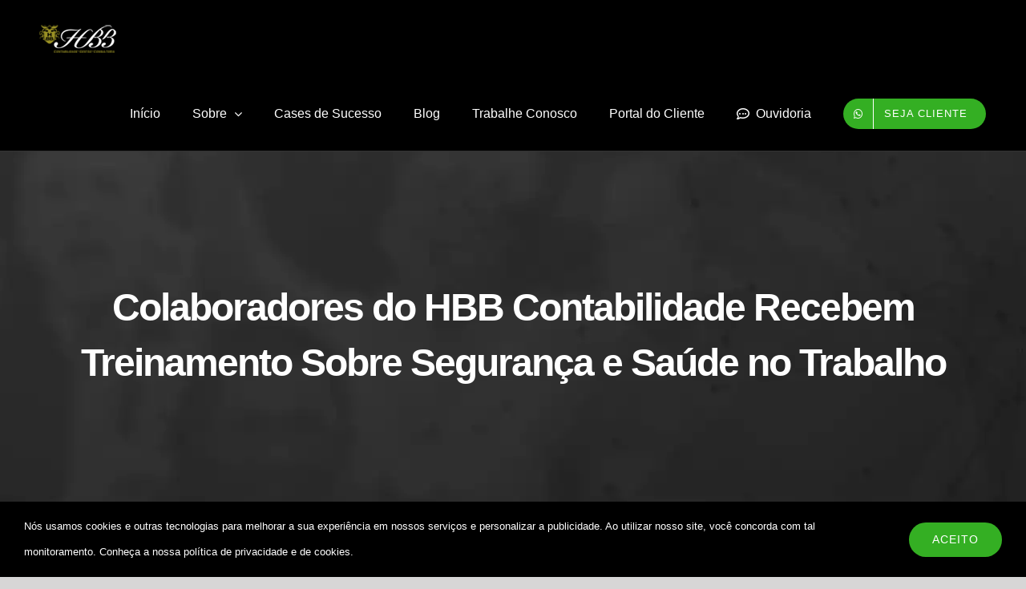

--- FILE ---
content_type: text/html
request_url: https://hbbcontabilidade.com.br/colaboradores-do-hbb-contabilidade-recebem-treinamento-sobre-seguranca-e-saude-no-trabalho/
body_size: 17648
content:
<!DOCTYPE html>
<html class="avada-html-layout-wide avada-html-header-position-top" lang="pt-BR" prefix="og: http://ogp.me/ns# fb: http://ogp.me/ns/fb#">
<head>
	<meta http-equiv="X-UA-Compatible" content="IE=edge" />
	<meta http-equiv="Content-Type" content="text/html; charset=utf-8"/>
	<meta name="viewport" content="width=device-width, initial-scale=1" />
	<meta name='robots' content='index, follow, max-image-preview:large, max-snippet:-1, max-video-preview:-1' />
<!-- Google tag (gtag.js) Consent Mode dataLayer added by Site Kit -->
<script id='google_gtagjs-js-consent-mode-data-layer'>
window.dataLayer = window.dataLayer || [];function gtag(){dataLayer.push(arguments);}
gtag('consent', 'default', {"ad_personalization":"denied","ad_storage":"denied","ad_user_data":"denied","analytics_storage":"denied","functionality_storage":"denied","security_storage":"denied","personalization_storage":"denied","region":["AT","BE","BG","CH","CY","CZ","DE","DK","EE","ES","FI","FR","GB","GR","HR","HU","IE","IS","IT","LI","LT","LU","LV","MT","NL","NO","PL","PT","RO","SE","SI","SK"],"wait_for_update":500});
window._googlesitekitConsentCategoryMap = {"statistics":["analytics_storage"],"marketing":["ad_storage","ad_user_data","ad_personalization"],"functional":["functionality_storage","security_storage"],"preferences":["personalization_storage"]};
window._googlesitekitConsents = {"ad_personalization":"denied","ad_storage":"denied","ad_user_data":"denied","analytics_storage":"denied","functionality_storage":"denied","security_storage":"denied","personalization_storage":"denied","region":["AT","BE","BG","CH","CY","CZ","DE","DK","EE","ES","FI","FR","GB","GR","HR","HU","IE","IS","IT","LI","LT","LU","LV","MT","NL","NO","PL","PT","RO","SE","SI","SK"],"wait_for_update":500}</script>
<!-- End Google tag (gtag.js) Consent Mode dataLayer added by Site Kit -->
			
	<!-- This site is optimized with the Yoast SEO plugin v23.4 - https://yoast.com/wordpress/plugins/seo/ -->
	<title>Colaboradores do HBB Contabilidade Recebem Treinamento Sobre Segurança e Saúde no Trabalho - HBB</title>
	<link rel="canonical" href="https://hbbcontabilidade.com.br/colaboradores-do-hbb-contabilidade-recebem-treinamento-sobre-seguranca-e-saude-no-trabalho/" />
	<meta property="og:locale" content="pt_BR" />
	<meta property="og:type" content="article" />
	<meta property="og:title" content="Colaboradores do HBB Contabilidade Recebem Treinamento Sobre Segurança e Saúde no Trabalho - HBB" />
	<meta property="og:url" content="https://hbbcontabilidade.com.br/colaboradores-do-hbb-contabilidade-recebem-treinamento-sobre-seguranca-e-saude-no-trabalho/" />
	<meta property="og:site_name" content="HBB" />
	<meta property="article:published_time" content="2019-11-14T03:00:07+00:00" />
	<meta property="article:modified_time" content="2019-11-14T17:08:25+00:00" />
	<meta property="og:image" content="https://hbbcontabilidade.com.br/wp-content/uploads/2019/11/2516893.jpg" />
	<meta property="og:image:width" content="960" />
	<meta property="og:image:height" content="720" />
	<meta property="og:image:type" content="image/jpeg" />
	<meta name="author" content="Rafael" />
	<meta name="twitter:card" content="summary_large_image" />
	<meta name="twitter:label1" content="Escrito por" />
	<meta name="twitter:data1" content="Rafael" />
	<meta name="twitter:label2" content="Est. tempo de leitura" />
	<meta name="twitter:data2" content="3 minutos" />
	<script type="application/ld+json" class="yoast-schema-graph">{"@context":"https://schema.org","@graph":[{"@type":"WebPage","@id":"https://hbbcontabilidade.com.br/colaboradores-do-hbb-contabilidade-recebem-treinamento-sobre-seguranca-e-saude-no-trabalho/","url":"https://hbbcontabilidade.com.br/colaboradores-do-hbb-contabilidade-recebem-treinamento-sobre-seguranca-e-saude-no-trabalho/","name":"Colaboradores do HBB Contabilidade Recebem Treinamento Sobre Segurança e Saúde no Trabalho - HBB","isPartOf":{"@id":"https://hbbcontabilidade.com.br/#website"},"primaryImageOfPage":{"@id":"https://hbbcontabilidade.com.br/colaboradores-do-hbb-contabilidade-recebem-treinamento-sobre-seguranca-e-saude-no-trabalho/#primaryimage"},"image":{"@id":"https://hbbcontabilidade.com.br/colaboradores-do-hbb-contabilidade-recebem-treinamento-sobre-seguranca-e-saude-no-trabalho/#primaryimage"},"thumbnailUrl":"https://hbbcontabilidade.com.br/wp-content/uploads/2019/11/2516893.jpg","datePublished":"2019-11-14T03:00:07+00:00","dateModified":"2019-11-14T17:08:25+00:00","author":{"@id":"https://hbbcontabilidade.com.br/#/schema/person/6d9f225272514f4e709e692fc5659918"},"breadcrumb":{"@id":"https://hbbcontabilidade.com.br/colaboradores-do-hbb-contabilidade-recebem-treinamento-sobre-seguranca-e-saude-no-trabalho/#breadcrumb"},"inLanguage":"pt-BR","potentialAction":[{"@type":"ReadAction","target":["https://hbbcontabilidade.com.br/colaboradores-do-hbb-contabilidade-recebem-treinamento-sobre-seguranca-e-saude-no-trabalho/"]}]},{"@type":"ImageObject","inLanguage":"pt-BR","@id":"https://hbbcontabilidade.com.br/colaboradores-do-hbb-contabilidade-recebem-treinamento-sobre-seguranca-e-saude-no-trabalho/#primaryimage","url":"https://hbbcontabilidade.com.br/wp-content/uploads/2019/11/2516893.jpg","contentUrl":"https://hbbcontabilidade.com.br/wp-content/uploads/2019/11/2516893.jpg","width":960,"height":720},{"@type":"BreadcrumbList","@id":"https://hbbcontabilidade.com.br/colaboradores-do-hbb-contabilidade-recebem-treinamento-sobre-seguranca-e-saude-no-trabalho/#breadcrumb","itemListElement":[{"@type":"ListItem","position":1,"name":"Início","item":"https://hbbcontabilidade.com.br/"},{"@type":"ListItem","position":2,"name":"Colaboradores do HBB Contabilidade Recebem Treinamento Sobre Segurança e Saúde no Trabalho"}]},{"@type":"WebSite","@id":"https://hbbcontabilidade.com.br/#website","url":"https://hbbcontabilidade.com.br/","name":"HBB","description":"Contabilidade e Gestão","potentialAction":[{"@type":"SearchAction","target":{"@type":"EntryPoint","urlTemplate":"https://hbbcontabilidade.com.br/?s={search_term_string}"},"query-input":{"@type":"PropertyValueSpecification","valueRequired":true,"valueName":"search_term_string"}}],"inLanguage":"pt-BR"},{"@type":"Person","@id":"https://hbbcontabilidade.com.br/#/schema/person/6d9f225272514f4e709e692fc5659918","name":"Rafael","image":{"@type":"ImageObject","inLanguage":"pt-BR","@id":"https://hbbcontabilidade.com.br/#/schema/person/image/","url":"https://secure.gravatar.com/avatar/5030f0b402d9fc95ee9e1b8729e50b06?s=96&d=mm&r=g","contentUrl":"https://secure.gravatar.com/avatar/5030f0b402d9fc95ee9e1b8729e50b06?s=96&d=mm&r=g","caption":"Rafael"},"url":"https://hbbcontabilidade.com.br/author/rafael/"}]}</script>
	<!-- / Yoast SEO plugin. -->


<link rel='dns-prefetch' href='//www.googletagmanager.com' />
<link rel="alternate" type="application/rss+xml" title="Feed para HBB &raquo;" href="https://hbbcontabilidade.com.br/feed/" />
<link rel="alternate" type="application/rss+xml" title="Feed de comentários para HBB &raquo;" href="https://hbbcontabilidade.com.br/comments/feed/" />
					<link rel="shortcut icon" href="https://hbbcontabilidade.com.br/wp-content/uploads/2021/09/20210920-HBB-FAVICON-64X64PX.png" type="image/x-icon" />
		
					<!-- Apple Touch Icon -->
			<link rel="apple-touch-icon" sizes="180x180" href="https://hbbcontabilidade.com.br/wp-content/uploads/2021/09/20210920-HBB-FAVICON-180-x-180-px.png">
		
					<!-- Android Icon -->
			<link rel="icon" sizes="192x192" href="https://hbbcontabilidade.com.br/wp-content/uploads/2021/09/20210920-HBB-FAVICON-120-x-120-px.png">
		
					<!-- MS Edge Icon -->
			<meta name="msapplication-TileImage" content="https://hbbcontabilidade.com.br/wp-content/uploads/2021/09/20210920-HBB-FAVICON-152-x-152-px.png">
				<link rel="alternate" type="application/rss+xml" title="Feed de comentários para HBB &raquo; Colaboradores do HBB Contabilidade Recebem Treinamento Sobre Segurança e Saúde no Trabalho" href="https://hbbcontabilidade.com.br/colaboradores-do-hbb-contabilidade-recebem-treinamento-sobre-seguranca-e-saude-no-trabalho/feed/" />
					<meta name="description" content="N

o dia 25 de outubro de 2019, a Equipe do HBB Contabilidade passou por um treinamento ministrado pelo Técnico e Segurança do Trabalho Gilmar Von Ryn, da empresa Dynâmica Segurança no Trabalho, onde o Tema abordado foi? SEGURANÇA E SAUDE NO TRABALHO.

Foram abordados diversos aspectos diretamente relacionados com o tema, como o Conceito e"/>
				
		<meta property="og:locale" content="pt_BR"/>
		<meta property="og:type" content="article"/>
		<meta property="og:site_name" content="HBB"/>
		<meta property="og:title" content="Colaboradores do HBB Contabilidade Recebem Treinamento Sobre Segurança e Saúde no Trabalho - HBB"/>
				<meta property="og:description" content="N

o dia 25 de outubro de 2019, a Equipe do HBB Contabilidade passou por um treinamento ministrado pelo Técnico e Segurança do Trabalho Gilmar Von Ryn, da empresa Dynâmica Segurança no Trabalho, onde o Tema abordado foi? SEGURANÇA E SAUDE NO TRABALHO.

Foram abordados diversos aspectos diretamente relacionados com o tema, como o Conceito e"/>
				<meta property="og:url" content="https://hbbcontabilidade.com.br/colaboradores-do-hbb-contabilidade-recebem-treinamento-sobre-seguranca-e-saude-no-trabalho/"/>
										<meta property="article:published_time" content="2019-11-14T03:00:07-03:00"/>
							<meta property="article:modified_time" content="2019-11-14T17:08:25-03:00"/>
								<meta name="author" content="Rafael"/>
								<meta property="og:image" content="https://hbbcontabilidade.com.br/wp-content/uploads/2019/11/2516893.jpg"/>
		<meta property="og:image:width" content="960"/>
		<meta property="og:image:height" content="720"/>
		<meta property="og:image:type" content="image/jpeg"/>
				<script type="text/javascript">
/* <![CDATA[ */
window._wpemojiSettings = {"baseUrl":"https:\/\/s.w.org\/images\/core\/emoji\/15.0.3\/72x72\/","ext":".png","svgUrl":"https:\/\/s.w.org\/images\/core\/emoji\/15.0.3\/svg\/","svgExt":".svg","source":{"concatemoji":"https:\/\/hbbcontabilidade.com.br\/wp-includes\/js\/wp-emoji-release.min.js?ver=6.5.7"}};
/*! This file is auto-generated */
!function(i,n){var o,s,e;function c(e){try{var t={supportTests:e,timestamp:(new Date).valueOf()};sessionStorage.setItem(o,JSON.stringify(t))}catch(e){}}function p(e,t,n){e.clearRect(0,0,e.canvas.width,e.canvas.height),e.fillText(t,0,0);var t=new Uint32Array(e.getImageData(0,0,e.canvas.width,e.canvas.height).data),r=(e.clearRect(0,0,e.canvas.width,e.canvas.height),e.fillText(n,0,0),new Uint32Array(e.getImageData(0,0,e.canvas.width,e.canvas.height).data));return t.every(function(e,t){return e===r[t]})}function u(e,t,n){switch(t){case"flag":return n(e,"\ud83c\udff3\ufe0f\u200d\u26a7\ufe0f","\ud83c\udff3\ufe0f\u200b\u26a7\ufe0f")?!1:!n(e,"\ud83c\uddfa\ud83c\uddf3","\ud83c\uddfa\u200b\ud83c\uddf3")&&!n(e,"\ud83c\udff4\udb40\udc67\udb40\udc62\udb40\udc65\udb40\udc6e\udb40\udc67\udb40\udc7f","\ud83c\udff4\u200b\udb40\udc67\u200b\udb40\udc62\u200b\udb40\udc65\u200b\udb40\udc6e\u200b\udb40\udc67\u200b\udb40\udc7f");case"emoji":return!n(e,"\ud83d\udc26\u200d\u2b1b","\ud83d\udc26\u200b\u2b1b")}return!1}function f(e,t,n){var r="undefined"!=typeof WorkerGlobalScope&&self instanceof WorkerGlobalScope?new OffscreenCanvas(300,150):i.createElement("canvas"),a=r.getContext("2d",{willReadFrequently:!0}),o=(a.textBaseline="top",a.font="600 32px Arial",{});return e.forEach(function(e){o[e]=t(a,e,n)}),o}function t(e){var t=i.createElement("script");t.src=e,t.defer=!0,i.head.appendChild(t)}"undefined"!=typeof Promise&&(o="wpEmojiSettingsSupports",s=["flag","emoji"],n.supports={everything:!0,everythingExceptFlag:!0},e=new Promise(function(e){i.addEventListener("DOMContentLoaded",e,{once:!0})}),new Promise(function(t){var n=function(){try{var e=JSON.parse(sessionStorage.getItem(o));if("object"==typeof e&&"number"==typeof e.timestamp&&(new Date).valueOf()<e.timestamp+604800&&"object"==typeof e.supportTests)return e.supportTests}catch(e){}return null}();if(!n){if("undefined"!=typeof Worker&&"undefined"!=typeof OffscreenCanvas&&"undefined"!=typeof URL&&URL.createObjectURL&&"undefined"!=typeof Blob)try{var e="postMessage("+f.toString()+"("+[JSON.stringify(s),u.toString(),p.toString()].join(",")+"));",r=new Blob([e],{type:"text/javascript"}),a=new Worker(URL.createObjectURL(r),{name:"wpTestEmojiSupports"});return void(a.onmessage=function(e){c(n=e.data),a.terminate(),t(n)})}catch(e){}c(n=f(s,u,p))}t(n)}).then(function(e){for(var t in e)n.supports[t]=e[t],n.supports.everything=n.supports.everything&&n.supports[t],"flag"!==t&&(n.supports.everythingExceptFlag=n.supports.everythingExceptFlag&&n.supports[t]);n.supports.everythingExceptFlag=n.supports.everythingExceptFlag&&!n.supports.flag,n.DOMReady=!1,n.readyCallback=function(){n.DOMReady=!0}}).then(function(){return e}).then(function(){var e;n.supports.everything||(n.readyCallback(),(e=n.source||{}).concatemoji?t(e.concatemoji):e.wpemoji&&e.twemoji&&(t(e.twemoji),t(e.wpemoji)))}))}((window,document),window._wpemojiSettings);
/* ]]> */
</script>
<style id='wp-emoji-styles-inline-css' type='text/css'>

	img.wp-smiley, img.emoji {
		display: inline !important;
		border: none !important;
		box-shadow: none !important;
		height: 1em !important;
		width: 1em !important;
		margin: 0 0.07em !important;
		vertical-align: -0.1em !important;
		background: none !important;
		padding: 0 !important;
	}
</style>
<link rel='stylesheet' id='elementor-frontend-css' href='https://hbbcontabilidade.com.br/wp-content/plugins/elementor/assets/css/frontend.min.css?ver=3.29.2' type='text/css' media='all' />
<link rel='stylesheet' id='elementor-post-3841-css' href='https://hbbcontabilidade.com.br/wp-content/uploads/elementor/css/post-3841.css?ver=1734661881' type='text/css' media='all' />
<link rel='stylesheet' id='elementor-pro-css' href='https://hbbcontabilidade.com.br/wp-content/plugins/pro-elements/assets/css/frontend.min.css?ver=3.23.3' type='text/css' media='all' />
<link data-minify="1" rel='stylesheet' id='font-awesome-5-all-css' href='https://hbbcontabilidade.com.br/wp-content/cache/min/1/wp-content/plugins/elementor/assets/lib/font-awesome/css/all.min.css?ver=1754682520' type='text/css' media='all' />
<link rel='stylesheet' id='font-awesome-4-shim-css' href='https://hbbcontabilidade.com.br/wp-content/plugins/elementor/assets/lib/font-awesome/css/v4-shims.min.css?ver=3.29.2' type='text/css' media='all' />
<link rel='stylesheet' id='wpr-text-animations-css-css' href='https://hbbcontabilidade.com.br/wp-content/plugins/royal-elementor-addons/assets/css/lib/animations/text-animations.min.css?ver=1.3.986' type='text/css' media='all' />
<link rel='stylesheet' id='wpr-addons-css-css' href='https://hbbcontabilidade.com.br/wp-content/plugins/royal-elementor-addons/assets/css/frontend.min.css?ver=1.3.986' type='text/css' media='all' />
<link data-minify="1" rel='stylesheet' id='fusion-dynamic-css-css' href='https://hbbcontabilidade.com.br/wp-content/cache/min/1/wp-content/uploads/fusion-styles/baae41c1f9d780c53da5a6fbfb879199.min.css?ver=1754684163' type='text/css' media='all' />
<link data-minify="1" rel='stylesheet' id='elementor-gf-local-roboto-css' href='https://hbbcontabilidade.com.br/wp-content/cache/min/1/wp-content/uploads/elementor/google-fonts/css/roboto.css?ver=1754682521' type='text/css' media='all' />
<link data-minify="1" rel='stylesheet' id='elementor-gf-local-robotoslab-css' href='https://hbbcontabilidade.com.br/wp-content/cache/min/1/wp-content/uploads/elementor/google-fonts/css/robotoslab.css?ver=1754682521' type='text/css' media='all' />
<link data-minify="1" rel='stylesheet' id='elementor-gf-local-rubik-css' href='https://hbbcontabilidade.com.br/wp-content/cache/min/1/wp-content/uploads/elementor/google-fonts/css/rubik.css?ver=1754682521' type='text/css' media='all' />
<script type="text/javascript" data-cfasync="false" src="https://hbbcontabilidade.com.br/wp-includes/js/jquery/jquery.min.js?ver=3.7.1" id="jquery-core-js"></script>
<script type="text/javascript" data-cfasync="false" src="https://hbbcontabilidade.com.br/wp-includes/js/jquery/jquery-migrate.min.js?ver=3.4.1" id="jquery-migrate-js"></script>
<script type="text/javascript" src="https://hbbcontabilidade.com.br/wp-content/plugins/elementor/assets/lib/font-awesome/js/v4-shims.min.js?ver=3.29.2" id="font-awesome-4-shim-js" defer></script>

<!-- Google tag (gtag.js) snippet added by Site Kit -->

<!-- Snippet do Google Analytics adicionado pelo Site Kit -->
<script type="text/javascript" src="https://www.googletagmanager.com/gtag/js?id=G-TP7YDHLJ7T" id="google_gtagjs-js" async></script>
<script type="text/javascript" id="google_gtagjs-js-after">
/* <![CDATA[ */
window.dataLayer = window.dataLayer || [];function gtag(){dataLayer.push(arguments);}
gtag("set","linker",{"domains":["hbbcontabilidade.com.br"]});
gtag("js", new Date());
gtag("set", "developer_id.dZTNiMT", true);
gtag("config", "G-TP7YDHLJ7T");
/* ]]> */
</script>

<!-- End Google tag (gtag.js) snippet added by Site Kit -->
<link rel="https://api.w.org/" href="https://hbbcontabilidade.com.br/wp-json/" /><link rel="alternate" type="application/json" href="https://hbbcontabilidade.com.br/wp-json/wp/v2/posts/1176" /><link rel="EditURI" type="application/rsd+xml" title="RSD" href="https://hbbcontabilidade.com.br/xmlrpc.php?rsd" />
<meta name="generator" content="WordPress 6.5.7" />
<link rel='shortlink' href='https://hbbcontabilidade.com.br/?p=1176' />
<link rel="alternate" type="application/json+oembed" href="https://hbbcontabilidade.com.br/wp-json/oembed/1.0/embed?url=https%3A%2F%2Fhbbcontabilidade.com.br%2Fcolaboradores-do-hbb-contabilidade-recebem-treinamento-sobre-seguranca-e-saude-no-trabalho%2F" />
<link rel="alternate" type="text/xml+oembed" href="https://hbbcontabilidade.com.br/wp-json/oembed/1.0/embed?url=https%3A%2F%2Fhbbcontabilidade.com.br%2Fcolaboradores-do-hbb-contabilidade-recebem-treinamento-sobre-seguranca-e-saude-no-trabalho%2F&#038;format=xml" />
<meta name="generator" content="Site Kit by Google 1.134.0" /><style type="text/css" id="css-fb-visibility">@media screen and (max-width: 640px){.fusion-no-small-visibility{display:none !important;}body .sm-text-align-center{text-align:center !important;}body .sm-text-align-left{text-align:left !important;}body .sm-text-align-right{text-align:right !important;}body .sm-flex-align-center{justify-content:center !important;}body .sm-flex-align-flex-start{justify-content:flex-start !important;}body .sm-flex-align-flex-end{justify-content:flex-end !important;}body .sm-mx-auto{margin-left:auto !important;margin-right:auto !important;}body .sm-ml-auto{margin-left:auto !important;}body .sm-mr-auto{margin-right:auto !important;}body .fusion-absolute-position-small{position:absolute;top:auto;width:100%;}.awb-sticky.awb-sticky-small{ position: sticky; top: var(--awb-sticky-offset,0); }}@media screen and (min-width: 641px) and (max-width: 1024px){.fusion-no-medium-visibility{display:none !important;}body .md-text-align-center{text-align:center !important;}body .md-text-align-left{text-align:left !important;}body .md-text-align-right{text-align:right !important;}body .md-flex-align-center{justify-content:center !important;}body .md-flex-align-flex-start{justify-content:flex-start !important;}body .md-flex-align-flex-end{justify-content:flex-end !important;}body .md-mx-auto{margin-left:auto !important;margin-right:auto !important;}body .md-ml-auto{margin-left:auto !important;}body .md-mr-auto{margin-right:auto !important;}body .fusion-absolute-position-medium{position:absolute;top:auto;width:100%;}.awb-sticky.awb-sticky-medium{ position: sticky; top: var(--awb-sticky-offset,0); }}@media screen and (min-width: 1025px){.fusion-no-large-visibility{display:none !important;}body .lg-text-align-center{text-align:center !important;}body .lg-text-align-left{text-align:left !important;}body .lg-text-align-right{text-align:right !important;}body .lg-flex-align-center{justify-content:center !important;}body .lg-flex-align-flex-start{justify-content:flex-start !important;}body .lg-flex-align-flex-end{justify-content:flex-end !important;}body .lg-mx-auto{margin-left:auto !important;margin-right:auto !important;}body .lg-ml-auto{margin-left:auto !important;}body .lg-mr-auto{margin-right:auto !important;}body .fusion-absolute-position-large{position:absolute;top:auto;width:100%;}.awb-sticky.awb-sticky-large{ position: sticky; top: var(--awb-sticky-offset,0); }}</style>
<!-- Metatags do Google AdSense adicionado pelo Site Kit -->
<meta name="google-adsense-platform-account" content="ca-host-pub-2644536267352236">
<meta name="google-adsense-platform-domain" content="sitekit.withgoogle.com">
<!-- Fim das metatags do Google AdSense adicionado pelo Site Kit -->
<meta name="generator" content="Elementor 3.29.2; features: e_font_icon_svg, additional_custom_breakpoints, e_local_google_fonts; settings: css_print_method-external, google_font-enabled, font_display-auto">
<style type="text/css">.recentcomments a{display:inline !important;padding:0 !important;margin:0 !important;}</style>			<style>
				.e-con.e-parent:nth-of-type(n+4):not(.e-lazyloaded):not(.e-no-lazyload),
				.e-con.e-parent:nth-of-type(n+4):not(.e-lazyloaded):not(.e-no-lazyload) * {
					background-image: none !important;
				}
				@media screen and (max-height: 1024px) {
					.e-con.e-parent:nth-of-type(n+3):not(.e-lazyloaded):not(.e-no-lazyload),
					.e-con.e-parent:nth-of-type(n+3):not(.e-lazyloaded):not(.e-no-lazyload) * {
						background-image: none !important;
					}
				}
				@media screen and (max-height: 640px) {
					.e-con.e-parent:nth-of-type(n+2):not(.e-lazyloaded):not(.e-no-lazyload),
					.e-con.e-parent:nth-of-type(n+2):not(.e-lazyloaded):not(.e-no-lazyload) * {
						background-image: none !important;
					}
				}
			</style>
			
<!-- Snippet do Gerenciador de Tags do Google adicionado pelo Site Kit -->
<script type="text/javascript">
/* <![CDATA[ */

			( function( w, d, s, l, i ) {
				w[l] = w[l] || [];
				w[l].push( {'gtm.start': new Date().getTime(), event: 'gtm.js'} );
				var f = d.getElementsByTagName( s )[0],
					j = d.createElement( s ), dl = l != 'dataLayer' ? '&l=' + l : '';
				j.async = true;
				j.src = 'https://www.googletagmanager.com/gtm.js?id=' + i + dl;
				f.parentNode.insertBefore( j, f );
			} )( window, document, 'script', 'dataLayer', 'GTM-WTDF29T' );
			
/* ]]> */
</script>

<!-- Finalizar o snippet do Gerenciador de Tags do Google adicionado pelo Site Kit -->
<meta name="generator" content="Powered by Slider Revolution 6.7.14 - responsive, Mobile-Friendly Slider Plugin for WordPress with comfortable drag and drop interface." />
<script>function setREVStartSize(e){
			//window.requestAnimationFrame(function() {
				window.RSIW = window.RSIW===undefined ? window.innerWidth : window.RSIW;
				window.RSIH = window.RSIH===undefined ? window.innerHeight : window.RSIH;
				try {
					var pw = document.getElementById(e.c).parentNode.offsetWidth,
						newh;
					pw = pw===0 || isNaN(pw) || (e.l=="fullwidth" || e.layout=="fullwidth") ? window.RSIW : pw;
					e.tabw = e.tabw===undefined ? 0 : parseInt(e.tabw);
					e.thumbw = e.thumbw===undefined ? 0 : parseInt(e.thumbw);
					e.tabh = e.tabh===undefined ? 0 : parseInt(e.tabh);
					e.thumbh = e.thumbh===undefined ? 0 : parseInt(e.thumbh);
					e.tabhide = e.tabhide===undefined ? 0 : parseInt(e.tabhide);
					e.thumbhide = e.thumbhide===undefined ? 0 : parseInt(e.thumbhide);
					e.mh = e.mh===undefined || e.mh=="" || e.mh==="auto" ? 0 : parseInt(e.mh,0);
					if(e.layout==="fullscreen" || e.l==="fullscreen")
						newh = Math.max(e.mh,window.RSIH);
					else{
						e.gw = Array.isArray(e.gw) ? e.gw : [e.gw];
						for (var i in e.rl) if (e.gw[i]===undefined || e.gw[i]===0) e.gw[i] = e.gw[i-1];
						e.gh = e.el===undefined || e.el==="" || (Array.isArray(e.el) && e.el.length==0)? e.gh : e.el;
						e.gh = Array.isArray(e.gh) ? e.gh : [e.gh];
						for (var i in e.rl) if (e.gh[i]===undefined || e.gh[i]===0) e.gh[i] = e.gh[i-1];
											
						var nl = new Array(e.rl.length),
							ix = 0,
							sl;
						e.tabw = e.tabhide>=pw ? 0 : e.tabw;
						e.thumbw = e.thumbhide>=pw ? 0 : e.thumbw;
						e.tabh = e.tabhide>=pw ? 0 : e.tabh;
						e.thumbh = e.thumbhide>=pw ? 0 : e.thumbh;
						for (var i in e.rl) nl[i] = e.rl[i]<window.RSIW ? 0 : e.rl[i];
						sl = nl[0];
						for (var i in nl) if (sl>nl[i] && nl[i]>0) { sl = nl[i]; ix=i;}
						var m = pw>(e.gw[ix]+e.tabw+e.thumbw) ? 1 : (pw-(e.tabw+e.thumbw)) / (e.gw[ix]);
						newh =  (e.gh[ix] * m) + (e.tabh + e.thumbh);
					}
					var el = document.getElementById(e.c);
					if (el!==null && el) el.style.height = newh+"px";
					el = document.getElementById(e.c+"_wrapper");
					if (el!==null && el) {
						el.style.height = newh+"px";
						el.style.display = "block";
					}
				} catch(e){
					console.log("Failure at Presize of Slider:" + e)
				}
			//});
		  };</script>
<style id="wpr_lightbox_styles">
				.lg-backdrop {
					background-color: rgba(0,0,0,0.6) !important;
				}
				.lg-toolbar,
				.lg-dropdown {
					background-color: rgba(0,0,0,0.8) !important;
				}
				.lg-dropdown:after {
					border-bottom-color: rgba(0,0,0,0.8) !important;
				}
				.lg-sub-html {
					background-color: rgba(0,0,0,0.8) !important;
				}
				.lg-thumb-outer,
				.lg-progress-bar {
					background-color: #444444 !important;
				}
				.lg-progress {
					background-color: #a90707 !important;
				}
				.lg-icon {
					color: #efefef !important;
					font-size: 20px !important;
				}
				.lg-icon.lg-toogle-thumb {
					font-size: 24px !important;
				}
				.lg-icon:hover,
				.lg-dropdown-text:hover {
					color: #ffffff !important;
				}
				.lg-sub-html,
				.lg-dropdown-text {
					color: #efefef !important;
					font-size: 14px !important;
				}
				#lg-counter {
					color: #efefef !important;
					font-size: 14px !important;
				}
				.lg-prev,
				.lg-next {
					font-size: 35px !important;
				}

				/* Defaults */
				.lg-icon {
				background-color: transparent !important;
				}

				#lg-counter {
				opacity: 0.9;
				}

				.lg-thumb-outer {
				padding: 0 10px;
				}

				.lg-thumb-item {
				border-radius: 0 !important;
				border: none !important;
				opacity: 0.5;
				}

				.lg-thumb-item.active {
					opacity: 1;
				}
	         </style>		<script type="text/javascript">
			var doc = document.documentElement;
			doc.setAttribute( 'data-useragent', navigator.userAgent );
		</script>
		
	</head>

<body class="post-template-default single single-post postid-1176 single-format-standard fusion-image-hovers fusion-pagination-sizing fusion-button_type-flat fusion-button_span-no fusion-button_gradient-linear avada-image-rollover-circle-no avada-image-rollover-yes avada-image-rollover-direction-fade fusion-body ltr no-tablet-sticky-header no-mobile-sticky-header no-mobile-slidingbar no-mobile-totop fusion-disable-outline fusion-sub-menu-fade mobile-logo-pos-center layout-wide-mode avada-has-boxed-modal-shadow-none layout-scroll-offset-full avada-has-zero-margin-offset-top fusion-top-header menu-text-align-center mobile-menu-design-flyout fusion-show-pagination-text fusion-header-layout-v3 avada-responsive avada-footer-fx-none avada-menu-highlight-style-background fusion-search-form-classic fusion-main-menu-search-dropdown fusion-avatar-circle avada-sticky-shrinkage avada-dropdown-styles avada-blog-layout-grid avada-blog-archive-layout-grid avada-header-shadow-no avada-menu-icon-position-left avada-has-mainmenu-dropdown-divider avada-has-100-footer avada-has-breadcrumb-mobile-hidden avada-has-titlebar-bar_and_content avada-has-pagination-padding avada-flyout-menu-direction-fade avada-ec-views-v1 elementor-default elementor-kit-3841" data-awb-post-id="1176">
			<!-- Snippet do Google Tag Manager (noscript) adicionado pelo Site Kit -->
		<noscript>
			<iframe src="https://www.googletagmanager.com/ns.html?id=GTM-WTDF29T" height="0" width="0" style="display:none;visibility:hidden"></iframe>
		</noscript>
		<!-- Finalizar o snippet do Gerenciador de Tags do Google (noscript) adicionado pelo Site Kit -->
			<a class="skip-link screen-reader-text" href="#content">Ir para o conteúdo</a>

	<div id="boxed-wrapper">
		
		<div id="wrapper" class="fusion-wrapper">
			<div id="home" style="position:relative;top:-1px;"></div>
							
					
			<header class="fusion-header-wrapper">
				<div class="fusion-header-v3 fusion-logo-alignment fusion-logo-center fusion-sticky-menu- fusion-sticky-logo-1 fusion-mobile-logo-1  fusion-mobile-menu-design-flyout fusion-header-has-flyout-menu">
					<div class="fusion-header-sticky-height"></div>
<div class="fusion-header">
	<div class="fusion-row">
					<div class="fusion-header-has-flyout-menu-content">
					<div class="fusion-logo" data-margin-top="31px" data-margin-bottom="31px" data-margin-left="0px" data-margin-right="0px">
			<a class="fusion-logo-link"  href="https://hbbcontabilidade.com.br/" >

						<!-- standard logo -->
			<img src="https://hbbcontabilidade.com.br/wp-content/uploads/2022/11/logo-hbb-novo4.png" srcset="https://hbbcontabilidade.com.br/wp-content/uploads/2022/11/logo-hbb-novo4.png 1x" width="140" height="35" alt="HBB Logo" data-retina_logo_url="" class="fusion-standard-logo" />

											<!-- mobile logo -->
				<img src="https://hbbcontabilidade.com.br/wp-content/uploads/2022/11/hbb_movel2.png" srcset="https://hbbcontabilidade.com.br/wp-content/uploads/2022/11/hbb_movel2.png 1x, https://hbbcontabilidade.com.br/wp-content/uploads/2022/11/hbb_movel2.png 2x" width="80" height="71" style="max-height:71px;height:auto;" alt="HBB Logo" data-retina_logo_url="https://hbbcontabilidade.com.br/wp-content/uploads/2022/11/hbb_movel2.png" class="fusion-mobile-logo" />
			
											<!-- sticky header logo -->
				<img src="https://hbbcontabilidade.com.br/wp-content/uploads/2022/11/HBB-logo-dourado2.png" srcset="https://hbbcontabilidade.com.br/wp-content/uploads/2022/11/HBB-logo-dourado2.png 1x, https://hbbcontabilidade.com.br/wp-content/uploads/2022/11/HBB-logo-dourado.png 2x" width="120" height="46" style="max-height:46px;height:auto;" alt="HBB Logo" data-retina_logo_url="https://hbbcontabilidade.com.br/wp-content/uploads/2022/11/HBB-logo-dourado.png" class="fusion-sticky-logo" />
					</a>
		</div>		<nav class="fusion-main-menu" aria-label="Menu Principal"><ul id="menu-menu-atual" class="fusion-menu"><li  id="menu-item-75"  class="menu-item menu-item-type-post_type menu-item-object-page menu-item-home menu-item-75"  data-item-id="75"><a  href="https://hbbcontabilidade.com.br/" class="fusion-background-highlight"><span class="menu-text">Início</span></a></li><li  id="menu-item-3361"  class="menu-item menu-item-type-custom menu-item-object-custom menu-item-has-children menu-item-3361 fusion-dropdown-menu"  data-item-id="3361"><a  href="#" class="fusion-background-highlight"><span class="menu-text">Sobre</span> <span class="fusion-caret"><i class="fusion-dropdown-indicator" aria-hidden="true"></i></span></a><ul class="sub-menu"><li  id="menu-item-3354"  class="menu-item menu-item-type-custom menu-item-object-custom menu-item-3354 fusion-dropdown-submenu" ><a  href="https://hbbcontabilidade.com.br/sobre/#hbb" class="fusion-background-highlight"><span>Nossa História</span></a></li><li  id="menu-item-3355"  class="menu-item menu-item-type-custom menu-item-object-custom menu-item-3355 fusion-dropdown-submenu" ><a  href="https://hbbcontabilidade.com.br/sobre/#diretrizes" class="fusion-background-highlight"><span>Nossas Diretrizes</span></a></li><li  id="menu-item-3371"  class="menu-item menu-item-type-custom menu-item-object-custom menu-item-3371 fusion-dropdown-submenu" ><a  href="https://hbbcontabilidade.com.br/sobre/#iso" class="fusion-background-highlight"><span>Certificações</span></a></li><li  id="menu-item-3357"  class="menu-item menu-item-type-custom menu-item-object-custom menu-item-3357 fusion-dropdown-submenu" ><a  href="https://hbbcontabilidade.com.br/sobre/#conselho" class="fusion-background-highlight"><span>Conselho Consultivo</span></a></li><li  id="menu-item-3358"  class="menu-item menu-item-type-custom menu-item-object-custom menu-item-3358 fusion-dropdown-submenu" ><a  href="https://hbbcontabilidade.solides.jobs/" class="fusion-background-highlight"><span>Trabalhe Conosco</span></a></li><li  id="menu-item-3356"  class="menu-item menu-item-type-custom menu-item-object-custom menu-item-3356 fusion-dropdown-submenu" ><a  href="https://hbbcontabilidade.com.br/sobre/#iso" class="fusion-background-highlight"><span>Certificado ISO 9001</span></a></li></ul></li><li  id="menu-item-1132"  class="menu-item menu-item-type-post_type menu-item-object-page menu-item-1132"  data-item-id="1132"><a  href="https://hbbcontabilidade.com.br/cases-de-sucesso/" class="fusion-background-highlight"><span class="menu-text">Cases de Sucesso</span></a></li><li  id="menu-item-77"  class="menu-item menu-item-type-post_type menu-item-object-page menu-item-77"  data-item-id="77"><a  href="https://hbbcontabilidade.com.br/blog/" class="fusion-background-highlight"><span class="menu-text">Blog</span></a></li><li  id="menu-item-4281"  class="menu-item menu-item-type-custom menu-item-object-custom menu-item-4281"  data-item-id="4281"><a  href="https://hbbcontabilidade.solides.jobs/" class="fusion-background-highlight"><span class="menu-text">Trabalhe Conosco</span></a></li><li  id="menu-item-4453"  class="menu-item menu-item-type-custom menu-item-object-custom menu-item-4453"  data-item-id="4453"><a  href="https://onvio.com.br/#/" class="fusion-background-highlight"><span class="menu-text">Portal do Cliente</span></a></li><li  id="menu-item-5314"  class="menu-item menu-item-type-custom menu-item-object-custom menu-item-5314"  data-item-id="5314"><a  href="https://wa.me/5565996799633?text=Ouvidoria%20HBB!%20Fale%20Conosco." class="fusion-flex-link fusion-background-highlight"><span class="fusion-megamenu-icon"><i class="glyphicon fa-comment-dots far" aria-hidden="true"></i></span><span class="menu-text">Ouvidoria</span></a></li><li  id="menu-item-4282"  class="menu-item menu-item-type-custom menu-item-object-custom menu-item-4282 fusion-menu-item-button"  data-item-id="4282"><a  href="https://wa.me/5565996799633?text=Ol%C3%A1!%20Vim%20pelo%20site%20da%20HBB%20e%20gostaria%20de%20falar%20com%20um%20Especialista." class="fusion-background-highlight"><span class="menu-text fusion-button button-default button-medium"><span class="button-icon-divider-left"><i class="glyphicon fa-whatsapp fab" aria-hidden="true"></i></span><span class="fusion-button-text-left">Seja Cliente</span></span></a></li></ul></nav><div class="fusion-flyout-menu-icons fusion-flyout-mobile-menu-icons">
	
	
	
				<a class="fusion-flyout-menu-toggle" aria-hidden="true" aria-label="Toggle Menu" href="#">
			<div class="fusion-toggle-icon-line"></div>
			<div class="fusion-toggle-icon-line"></div>
			<div class="fusion-toggle-icon-line"></div>
		</a>
	</div>


<div class="fusion-flyout-menu-bg"></div>

<nav class="fusion-mobile-nav-holder fusion-flyout-menu fusion-flyout-mobile-menu" aria-label="Main Menu Mobile"></nav>

							</div>
			</div>
</div>
				</div>
				<div class="fusion-clearfix"></div>
			</header>
								
							<div id="sliders-container" class="fusion-slider-visibility">
					</div>
				
					
							
			<section class="avada-page-titlebar-wrapper" aria-label="Barra de Título da Página">
	<div class="fusion-page-title-bar fusion-page-title-bar-breadcrumbs fusion-page-title-bar-center">
		<div class="fusion-page-title-row">
			<div class="fusion-page-title-wrapper">
				<div class="fusion-page-title-captions">

																							<h1 class="entry-title">Colaboradores do HBB Contabilidade Recebem Treinamento Sobre Segurança e Saúde no Trabalho</h1>

											
																
				</div>

				
			</div>
		</div>
	</div>
</section>

						<main id="main" class="clearfix ">
				<div class="fusion-row" style="">

<section id="content" style="width: 100%;">
	
					<article id="post-1176" class="post post-1176 type-post status-publish format-standard has-post-thumbnail hentry category-institucional">
										<span class="entry-title" style="display: none;">Colaboradores do HBB Contabilidade Recebem Treinamento Sobre Segurança e Saúde no Trabalho</span>
			
				
						<div class="post-content">
				<div class="fusion-fullwidth fullwidth-box fusion-builder-row-1 nonhundred-percent-fullwidth non-hundred-percent-height-scrolling" style="--awb-background-position:left top;--awb-border-radius-top-left:0px;--awb-border-radius-top-right:0px;--awb-border-radius-bottom-right:0px;--awb-border-radius-bottom-left:0px;--awb-padding-top:4%;--awb-border-sizes-top:0px;--awb-border-sizes-bottom:0px;--awb-flex-wrap:wrap;" ><div class="fusion-builder-row fusion-row"><div class="fusion-layout-column fusion_builder_column fusion-builder-column-0 fusion_builder_column_1_6 1_6 fusion-one-sixth fusion-column-first fusion-no-small-visibility" style="--awb-bg-size:cover;width:16.666666666667%;width:calc(16.666666666667% - ( ( 0px + 0px ) * 0.16666666666667 ) );margin-right: 0px;"><div class="fusion-column-wrapper fusion-flex-column-wrapper-legacy"><div class="fusion-clearfix"></div></div></div><div class="fusion-layout-column fusion_builder_column fusion-builder-column-1 fusion_builder_column_2_3 2_3 fusion-two-third" style="--awb-bg-size:cover;width:66.666666666667%;width:calc(66.666666666667% - ( ( 0px + 0px ) * 0.66666666666667 ) );margin-right: 0px;"><div class="fusion-column-wrapper fusion-flex-column-wrapper-legacy"><div class="fusion-text fusion-text-1"><span class="fusion-dropcap dropcap dropcap-boxed" style="--awb-border-radius:50%;">N</span>
<p>o dia 25 de outubro de 2019, a Equipe do HBB Contabilidade passou por um treinamento ministrado pelo Técnico e Segurança do Trabalho Gilmar Von Ryn, da empresa Dynâmica Segurança no Trabalho, onde o Tema abordado foi? SEGURANÇA E SAUDE NO TRABALHO.</p>
<p>Foram abordados diversos aspectos diretamente relacionados com o tema, como o Conceito e Norma de Regularidade, Saúde e Bem-estar no trabalho, Ergonomia, Ginastica laboral, Acidentes de trabalho e principais causas.</p>
<p><span style="background-color: rgba(255, 255, 255, 0); color: var(--body_typography-color); font-family: var(--body_typography-font-family); font-size: var(--body_typography-font-size); font-style: var(--body_typography-font-style,normal); font-weight: var(--body_typography-font-weight); letter-spacing: var(--body_typography-letter-spacing);">De acordo com os colaboradores que participaram do treinamento, ?foi muito útil para nosso dia a dia no trabalho, pois fomos orientados sobre nossa postura, a importância da participação da Ginástica Laboral que hoje é oferecida no HBB contabilidade e os cuidados que devemos tomar para ter um bem estar físico, mental e social no ambiente de trabalho.&#8221;</span></p>
</div><div class="fusion-sep-clear"></div><div class="fusion-separator fusion-full-width-sep" style="margin-left: auto;margin-right: auto;margin-top:10px;width:100%;"></div><div class="fusion-sep-clear"></div><div class="fusion-sep-clear"></div><div class="fusion-separator fusion-full-width-sep" style="margin-left: auto;margin-right: auto;margin-top:10px;width:100%;"></div><div class="fusion-sep-clear"></div><div class="fusion-sep-clear"></div><div class="fusion-separator fusion-full-width-sep" style="margin-left: auto;margin-right: auto;margin-top:30px;width:100%;"></div><div class="fusion-sep-clear"></div><div class="fusion-sep-clear"></div><div class="fusion-separator fusion-full-width-sep" style="margin-left: auto;margin-right: auto;margin-top:10px;width:100%;"></div><div class="fusion-sep-clear"></div><div class="fusion-clearfix"></div></div></div><div class="fusion-layout-column fusion_builder_column fusion-builder-column-2 fusion_builder_column_1_6 1_6 fusion-one-sixth fusion-column-last fusion-no-small-visibility" style="--awb-bg-size:cover;width:16.666666666667%;width:calc(16.666666666667% - ( ( 0px + 0px ) * 0.16666666666667 ) );"><div class="fusion-column-wrapper fusion-flex-column-wrapper-legacy"><div class="fusion-clearfix"></div></div></div></div></div>
							</div>

												<span class="vcard rich-snippet-hidden"><span class="fn"><a href="https://hbbcontabilidade.com.br/author/rafael/" title="Posts de Rafael" rel="author">Rafael</a></span></span><span class="updated rich-snippet-hidden">2019-11-14T15:08:25-03:00</span>													<div class="fusion-sharing-box fusion-theme-sharing-box fusion-single-sharing-box">
		<h4>Compartilhar</h4>
		<div class="fusion-social-networks"><div class="fusion-social-networks-wrapper"><a  class="fusion-social-network-icon fusion-tooltip fusion-facebook awb-icon-facebook" style="color:var(--sharing_social_links_icon_color);" title="Facebook" href="https://www.facebook.com/sharer.php?u=https%3A%2F%2Fhbbcontabilidade.com.br%2Fcolaboradores-do-hbb-contabilidade-recebem-treinamento-sobre-seguranca-e-saude-no-trabalho%2F&amp;t=Colaboradores%20do%20HBB%20Contabilidade%20Recebem%20Treinamento%20Sobre%20Seguran%C3%A7a%20e%20Sa%C3%BAde%20no%20Trabalho" target="_blank" rel="noreferrer"><span class="screen-reader-text">Facebook</span></a><a  class="fusion-social-network-icon fusion-tooltip fusion-twitter awb-icon-twitter" style="color:var(--sharing_social_links_icon_color);" title="X" href="https://twitter.com/share?url=https%3A%2F%2Fhbbcontabilidade.com.br%2Fcolaboradores-do-hbb-contabilidade-recebem-treinamento-sobre-seguranca-e-saude-no-trabalho%2F&amp;text=Colaboradores%20do%20HBB%20Contabilidade%20Recebem%20Treinamento%20Sobre%20Seguran%C3%A7a%20e%20Sa%C3%BAde%20no%20Trabalho" target="_blank" rel="noopener noreferrer"><span class="screen-reader-text">X</span></a><a  class="fusion-social-network-icon fusion-tooltip fusion-linkedin awb-icon-linkedin" style="color:var(--sharing_social_links_icon_color);" title="LinkedIn" href="https://www.linkedin.com/shareArticle?mini=true&amp;url=https%3A%2F%2Fhbbcontabilidade.com.br%2Fcolaboradores-do-hbb-contabilidade-recebem-treinamento-sobre-seguranca-e-saude-no-trabalho%2F&amp;title=Colaboradores%20do%20HBB%20Contabilidade%20Recebem%20Treinamento%20Sobre%20Seguran%C3%A7a%20e%20Sa%C3%BAde%20no%20Trabalho&amp;summary=N%0D%0A%0D%0Ao%20dia%2025%20de%20outubro%20de%202019%2C%20a%20Equipe%20do%20HBB%20Contabilidade%20passou%20por%20um%20treinamento%20ministrado%20pelo%20T%C3%A9cnico%20e%20Seguran%C3%A7a%20do%20Trabalho%20Gilmar%20Von%20Ryn%2C%20da%20empresa%20Dyn%C3%A2mica%20Seguran%C3%A7a%20no%20Trabalho%2C%20onde%20o%20Tema%20abordado%20foi%3F%20SEGURAN%C3%87A%20E%20SAUDE%20NO%20TRABALHO.%0D%0A%0D" target="_blank" rel="noopener noreferrer"><span class="screen-reader-text">LinkedIn</span></a><a  class="fusion-social-network-icon fusion-tooltip fusion-whatsapp awb-icon-whatsapp" style="color:var(--sharing_social_links_icon_color);" title="WhatsApp" href="https://api.whatsapp.com/send?text=https%3A%2F%2Fhbbcontabilidade.com.br%2Fcolaboradores-do-hbb-contabilidade-recebem-treinamento-sobre-seguranca-e-saude-no-trabalho%2F" target="_blank" rel="noopener noreferrer"><span class="screen-reader-text">WhatsApp</span></a><a  class="fusion-social-network-icon fusion-tooltip fusion-mail awb-icon-mail fusion-last-social-icon" style="color:var(--sharing_social_links_icon_color);" title="E-mail" href="mailto:?body=https://hbbcontabilidade.com.br/colaboradores-do-hbb-contabilidade-recebem-treinamento-sobre-seguranca-e-saude-no-trabalho/&amp;subject=Colaboradores%20do%20HBB%20Contabilidade%20Recebem%20Treinamento%20Sobre%20Seguran%C3%A7a%20e%20Sa%C3%BAde%20no%20Trabalho" target="_self" rel="noopener noreferrer"><span class="screen-reader-text">E-mail</span></a><div class="fusion-clearfix"></div></div></div>	</div>
													<section class="related-posts single-related-posts">
				<div class="fusion-title fusion-title-size-three sep-none fusion-sep-none" style="margin-top:10px;margin-bottom:20px;">
				<h3 class="title-heading-left" style="margin:0;">
					Postagens Relacionadas				</h3>
			</div>
			
	
	
	
					<div class="awb-carousel awb-swiper awb-swiper-carousel fusion-carousel-title-below-image" data-imagesize="fixed" data-metacontent="yes" data-autoplay="no" data-touchscroll="no" data-columns="3" data-itemmargin="50px" data-itemwidth="180" data-scrollitems="1">
		<div class="swiper-wrapper">
																		<div class="swiper-slide">
					<div class="fusion-carousel-item-wrapper">
						<div  class="fusion-image-wrapper fusion-image-size-fixed" aria-haspopup="true">
					<img src="https://hbbcontabilidade.com.br/wp-content/uploads/2020/01/2020-01-04-CAFÉ-DE-NEGÓCIOS-ICMS_FEED-500x383.png" srcset="https://hbbcontabilidade.com.br/wp-content/uploads/2020/01/2020-01-04-CAFÉ-DE-NEGÓCIOS-ICMS_FEED-500x383.png 1x, https://hbbcontabilidade.com.br/wp-content/uploads/2020/01/2020-01-04-CAFÉ-DE-NEGÓCIOS-ICMS_FEED-500x383@2x.png 2x" width="500" height="383" alt="HBB realiza evento presencial e online para tratar sobre as mudanças do ICMS no estado do MT" />
	<div class="fusion-rollover">
	<div class="fusion-rollover-content">

														<a class="fusion-rollover-link" href="https://hbbcontabilidade.com.br/hbb-realiza-evento-presencial-e-online-para-tratar-sobre-as-mudancas-do-icms-no-estado-do-mt/">HBB realiza evento presencial e online para tratar sobre as mudanças do ICMS no estado do MT</a>
			
								
		
								
								
		
						<a class="fusion-link-wrapper" href="https://hbbcontabilidade.com.br/hbb-realiza-evento-presencial-e-online-para-tratar-sobre-as-mudancas-do-icms-no-estado-do-mt/" aria-label="HBB realiza evento presencial e online para tratar sobre as mudanças do ICMS no estado do MT"></a>
	</div>
</div>
</div>
																				<h4 class="fusion-carousel-title">
								<a class="fusion-related-posts-title-link" href="https://hbbcontabilidade.com.br/hbb-realiza-evento-presencial-e-online-para-tratar-sobre-as-mudancas-do-icms-no-estado-do-mt/" target="_self" title="HBB realiza evento presencial e online para tratar sobre as mudanças do ICMS no estado do MT">HBB realiza evento presencial e online para tratar sobre as mudanças do ICMS no estado do MT</a>
							</h4>

							<div class="fusion-carousel-meta">
								
								<span class="fusion-date">janeiro 17th, 2020</span>

																	<span class="fusion-inline-sep">|</span>
									<span><a href="https://hbbcontabilidade.com.br/hbb-realiza-evento-presencial-e-online-para-tratar-sobre-as-mudancas-do-icms-no-estado-do-mt/#respond">0 Comentários</a></span>
															</div><!-- fusion-carousel-meta -->
											</div><!-- fusion-carousel-item-wrapper -->
				</div>
															<div class="swiper-slide">
					<div class="fusion-carousel-item-wrapper">
						<div  class="fusion-image-wrapper fusion-image-size-fixed" aria-haspopup="true">
					<img src="https://hbbcontabilidade.com.br/wp-content/uploads/2019/12/icms-500x383.jpg" srcset="https://hbbcontabilidade.com.br/wp-content/uploads/2019/12/icms-500x383.jpg 1x, https://hbbcontabilidade.com.br/wp-content/uploads/2019/12/icms-500x383@2x.jpg 2x" width="500" height="383" alt="HBB Recebe Curso de Atualização do ICMS" />
	<div class="fusion-rollover">
	<div class="fusion-rollover-content">

														<a class="fusion-rollover-link" href="https://hbbcontabilidade.com.br/hbb-recebe-curso-de-atualizacao-do-icms/">HBB Recebe Curso de Atualização do ICMS</a>
			
								
		
								
								
		
						<a class="fusion-link-wrapper" href="https://hbbcontabilidade.com.br/hbb-recebe-curso-de-atualizacao-do-icms/" aria-label="HBB Recebe Curso de Atualização do ICMS"></a>
	</div>
</div>
</div>
																				<h4 class="fusion-carousel-title">
								<a class="fusion-related-posts-title-link" href="https://hbbcontabilidade.com.br/hbb-recebe-curso-de-atualizacao-do-icms/" target="_self" title="HBB Recebe Curso de Atualização do ICMS">HBB Recebe Curso de Atualização do ICMS</a>
							</h4>

							<div class="fusion-carousel-meta">
								
								<span class="fusion-date">dezembro 10th, 2019</span>

																	<span class="fusion-inline-sep">|</span>
									<span><a href="https://hbbcontabilidade.com.br/hbb-recebe-curso-de-atualizacao-do-icms/#respond">0 Comentários</a></span>
															</div><!-- fusion-carousel-meta -->
											</div><!-- fusion-carousel-item-wrapper -->
				</div>
															<div class="swiper-slide">
					<div class="fusion-carousel-item-wrapper">
						<div  class="fusion-image-wrapper fusion-image-size-fixed" aria-haspopup="true">
					<img src="https://hbbcontabilidade.com.br/wp-content/uploads/2019/11/00007-500x383.jpeg" srcset="https://hbbcontabilidade.com.br/wp-content/uploads/2019/11/00007-500x383.jpeg 1x, https://hbbcontabilidade.com.br/wp-content/uploads/2019/11/00007-500x383@2x.jpeg 2x" width="500" height="383" alt="HBB Realiza Evento de Confraternização Anual" />
	<div class="fusion-rollover">
	<div class="fusion-rollover-content">

														<a class="fusion-rollover-link" href="https://hbbcontabilidade.com.br/hbb-realiza-evento-de-confraternizacao-anual/">HBB Realiza Evento de Confraternização Anual</a>
			
								
		
								
								
		
						<a class="fusion-link-wrapper" href="https://hbbcontabilidade.com.br/hbb-realiza-evento-de-confraternizacao-anual/" aria-label="HBB Realiza Evento de Confraternização Anual"></a>
	</div>
</div>
</div>
																				<h4 class="fusion-carousel-title">
								<a class="fusion-related-posts-title-link" href="https://hbbcontabilidade.com.br/hbb-realiza-evento-de-confraternizacao-anual/" target="_self" title="HBB Realiza Evento de Confraternização Anual">HBB Realiza Evento de Confraternização Anual</a>
							</h4>

							<div class="fusion-carousel-meta">
								
								<span class="fusion-date">novembro 25th, 2019</span>

																	<span class="fusion-inline-sep">|</span>
									<span><a href="https://hbbcontabilidade.com.br/hbb-realiza-evento-de-confraternizacao-anual/#respond">0 Comentários</a></span>
															</div><!-- fusion-carousel-meta -->
											</div><!-- fusion-carousel-item-wrapper -->
				</div>
					</div><!-- swiper-wrapper -->
					</div><!-- fusion-carousel -->
</section><!-- related-posts -->


																	</article>
	</section>
						
					</div>  <!-- fusion-row -->
				</main>  <!-- #main -->
				
				
								
					
		<div class="fusion-footer">
					
	<footer class="fusion-footer-widget-area fusion-widget-area">
		<div class="fusion-row">
			<div class="fusion-columns fusion-columns-4 fusion-widget-area">
				
																									<div class="fusion-column col-lg-3 col-md-3 col-sm-3">
							<section id="custom_html-3" class="widget_text fusion-footer-widget-column widget widget_custom_html" style="border-style: solid;border-color:transparent;border-width:0px;"><h4 class="widget-title">HBB</h4><div class="textwidget custom-html-widget"><ul style="--awb-iconcolor:#717171;--awb-line-height:30.6px;--awb-icon-width:30.6px;--awb-icon-height:30.6px;--awb-icon-margin:12.6px;--awb-content-margin:43.2px;--awb-circlecolor:#ffffff;--awb-circle-yes-font-size:15.84px;" class="fusion-checklist fusion-checklist-1 fusion-checklist-default type-icons">
<li class="fusion-li-item" style=""><span class="icon-wrapper circle-yes"><i class="fusion-li-icon fa fa-home" aria-hidden="true"></i></span><div class="fusion-li-item-content">
<p> Avenida das Arapongas, 673N<br />
Jardim das Orquídeas<br />
Nova Mutum-MT</p>
</div></li>
<li class="fusion-li-item" style=""><span class="icon-wrapper circle-yes"><i class="fusion-li-icon fa fa-phone" aria-hidden="true"></i></span><div class="fusion-li-item-content"> (65) 3308-2660 / (65) 9 9679-9633 </div></li>
<li class="fusion-li-item" style=""><span class="icon-wrapper circle-yes"><i class="fusion-li-icon fa fa-envelope-o" aria-hidden="true"></i></span><div class="fusion-li-item-content"></div></li><a style="padding: 0;border-bottom: none" href="mailto:comercial@hbbcontabilidade.com.br">comercial@hbbcontabilidade.com.br</a> </ul></div><div style="clear:both;"></div></section><section id="text-6" class="fusion-footer-widget-column widget widget_text"><h4 class="widget-title">SOBRE A HBB</h4>			<div class="textwidget"><p>HBB Contabilidade, Gestão e Consultoria Empresarial é registrada no CRC/MT sob o nº 000465/0-7</p>
</div>
		<div style="clear:both;"></div></section>																					</div>
																										<div class="fusion-column col-lg-3 col-md-3 col-sm-3">
													</div>
																										<div class="fusion-column col-lg-3 col-md-3 col-sm-3">
													</div>
																										<div class="fusion-column fusion-column-last col-lg-3 col-md-3 col-sm-3">
							<section id="text-4" class="fusion-footer-widget-column widget widget_text" style="border-style: solid;border-color:transparent;border-width:0px;"><h4 class="widget-title">Converse Conosco</h4>			<div class="textwidget"><ul style="margin-top: -7px;">
<li><a href="https://hbbcontabilidade.com.br/contato/">Fale Conosco</a></li>
<li><a href="https://hbbcontabilidade.com.br/contato/">Equipe Comercial</a></li>
<li><a href="https://hbbcontabilidade.com.br/carreiras/">Trabalhe na HBB</a></li>
<li><a href="https://hbbcontabilidade.com.br/seja-um-fornecedor/">Seja um fornecedor</a></li>
</ul>
</div>
		<div style="clear:both;"></div></section><section id="text-5" class="fusion-footer-widget-column widget widget_text" style="border-style: solid;border-color:transparent;border-width:0px;"><h4 class="widget-title">CERTIFICAÇÃO ISO 9001 E ESG:2025</h4>			<div class="textwidget"><div style="display: flex; justify-content: left; gap: 20px; align-items: left;"><img fetchpriority="high" decoding="async" class="" src="https://hbbcontabilidade.com.br/wp-content/uploads/2024/10/Certificacao-ISO-9001-150x150.png" alt="Certificação ISO 9001" width="218" height="275" /><img decoding="async" class="" src="https://hbbcontabilidade.com.br/wp-content/uploads/2025/07/SELO_ESG.jpeg" alt="Certificação ESG" width="193" height="193" /></p>
</div>
</div>
		<div style="clear:both;"></div></section>																					</div>
																											
				<div class="fusion-clearfix"></div>
			</div> <!-- fusion-columns -->
		</div> <!-- fusion-row -->
	</footer> <!-- fusion-footer-widget-area -->

	
	<footer id="footer" class="fusion-footer-copyright-area">
		<div class="fusion-row">
			<div class="fusion-copyright-content">

				<div class="fusion-copyright-notice">
		<div>
		© Copyright 2022 | HBB Contabilidade e Gestão | Todos os Direitos Reservados	</div>
</div>

			</div> <!-- fusion-fusion-copyright-content -->
		</div> <!-- fusion-row -->
	</footer> <!-- #footer -->
		</div> <!-- fusion-footer -->

		
																</div> <!-- wrapper -->
		</div> <!-- #boxed-wrapper -->
				<a class="fusion-one-page-text-link fusion-page-load-link" tabindex="-1" href="#" aria-hidden="true">Page load link</a>

		<div class="avada-footer-scripts">
			
		<script>
			window.RS_MODULES = window.RS_MODULES || {};
			window.RS_MODULES.modules = window.RS_MODULES.modules || {};
			window.RS_MODULES.waiting = window.RS_MODULES.waiting || [];
			window.RS_MODULES.defered = true;
			window.RS_MODULES.moduleWaiting = window.RS_MODULES.moduleWaiting || {};
			window.RS_MODULES.type = 'compiled';
		</script>
		<script type="text/javascript">var fusionNavIsCollapsed=function(e){var t,n;window.innerWidth<=e.getAttribute("data-breakpoint")?(e.classList.add("collapse-enabled"),e.classList.remove("awb-menu_desktop"),e.classList.contains("expanded")||(e.setAttribute("aria-expanded","false"),window.dispatchEvent(new Event("fusion-mobile-menu-collapsed",{bubbles:!0,cancelable:!0}))),(n=e.querySelectorAll(".menu-item-has-children.expanded")).length&&n.forEach(function(e){e.querySelector(".awb-menu__open-nav-submenu_mobile").setAttribute("aria-expanded","false")})):(null!==e.querySelector(".menu-item-has-children.expanded .awb-menu__open-nav-submenu_click")&&e.querySelector(".menu-item-has-children.expanded .awb-menu__open-nav-submenu_click").click(),e.classList.remove("collapse-enabled"),e.classList.add("awb-menu_desktop"),e.setAttribute("aria-expanded","true"),null!==e.querySelector(".awb-menu__main-ul")&&e.querySelector(".awb-menu__main-ul").removeAttribute("style")),e.classList.add("no-wrapper-transition"),clearTimeout(t),t=setTimeout(()=>{e.classList.remove("no-wrapper-transition")},400),e.classList.remove("loading")},fusionRunNavIsCollapsed=function(){var e,t=document.querySelectorAll(".awb-menu");for(e=0;e<t.length;e++)fusionNavIsCollapsed(t[e])};function avadaGetScrollBarWidth(){var e,t,n,l=document.createElement("p");return l.style.width="100%",l.style.height="200px",(e=document.createElement("div")).style.position="absolute",e.style.top="0px",e.style.left="0px",e.style.visibility="hidden",e.style.width="200px",e.style.height="150px",e.style.overflow="hidden",e.appendChild(l),document.body.appendChild(e),t=l.offsetWidth,e.style.overflow="scroll",t==(n=l.offsetWidth)&&(n=e.clientWidth),document.body.removeChild(e),jQuery("html").hasClass("awb-scroll")&&10<t-n?10:t-n}fusionRunNavIsCollapsed(),window.addEventListener("fusion-resize-horizontal",fusionRunNavIsCollapsed);</script><div class="fusion-privacy-bar fusion-privacy-bar-bottom">
	<div class="fusion-privacy-bar-main">
		<span>Nós usamos cookies e outras tecnologias para melhorar a sua experiência em nossos serviços e personalizar a publicidade. Ao utilizar nosso site, você concorda com tal monitoramento. Conheça a nossa <a href="https://hbbcontabilidade.com.br/wp-content/uploads/2021/09/POLITICA-DE-PRIVACIDADEHBB.pdf" target="_blank">política de privacidade</a> e de <a href="https://hbbcontabilidade.com.br/wp-content/uploads/2021/09/POLITICA-DE-COOKIES-HBB.pdf" target="_blank">cookies</a>.					</span>
		<a href="#" class="fusion-privacy-bar-acceptance fusion-button fusion-button-default fusion-button-default-size fusion-button-span-no" data-alt-text="Update Settings" data-orig-text="ACEITO">
			ACEITO		</a>
			</div>
	</div>
			<script>
				const lazyloadRunObserver = () => {
					const lazyloadBackgrounds = document.querySelectorAll( `.e-con.e-parent:not(.e-lazyloaded)` );
					const lazyloadBackgroundObserver = new IntersectionObserver( ( entries ) => {
						entries.forEach( ( entry ) => {
							if ( entry.isIntersecting ) {
								let lazyloadBackground = entry.target;
								if( lazyloadBackground ) {
									lazyloadBackground.classList.add( 'e-lazyloaded' );
								}
								lazyloadBackgroundObserver.unobserve( entry.target );
							}
						});
					}, { rootMargin: '200px 0px 200px 0px' } );
					lazyloadBackgrounds.forEach( ( lazyloadBackground ) => {
						lazyloadBackgroundObserver.observe( lazyloadBackground );
					} );
				};
				const events = [
					'DOMContentLoaded',
					'elementor/lazyload/observe',
				];
				events.forEach( ( event ) => {
					document.addEventListener( event, lazyloadRunObserver );
				} );
			</script>
			<style id='global-styles-inline-css' type='text/css'>
body{--wp--preset--color--black: #000000;--wp--preset--color--cyan-bluish-gray: #abb8c3;--wp--preset--color--white: #ffffff;--wp--preset--color--pale-pink: #f78da7;--wp--preset--color--vivid-red: #cf2e2e;--wp--preset--color--luminous-vivid-orange: #ff6900;--wp--preset--color--luminous-vivid-amber: #fcb900;--wp--preset--color--light-green-cyan: #7bdcb5;--wp--preset--color--vivid-green-cyan: #00d084;--wp--preset--color--pale-cyan-blue: #8ed1fc;--wp--preset--color--vivid-cyan-blue: #0693e3;--wp--preset--color--vivid-purple: #9b51e0;--wp--preset--color--awb-color-1: #ffffff;--wp--preset--color--awb-color-2: #f6f6f6;--wp--preset--color--awb-color-3: #e8eaf0;--wp--preset--color--awb-color-4: #ffa737;--wp--preset--color--awb-color-5: #5d5f64;--wp--preset--color--awb-color-6: #333333;--wp--preset--color--awb-color-7: #202020;--wp--preset--color--awb-color-8: #000000;--wp--preset--color--awb-color-custom-10: #747474;--wp--preset--color--awb-color-custom-11: #b22d30;--wp--preset--color--awb-color-custom-12: #ffffff;--wp--preset--color--awb-color-custom-13: #e0dede;--wp--preset--color--awb-color-custom-14: #e8e8e8;--wp--preset--color--awb-color-custom-15: #bebdbd;--wp--preset--color--awb-color-custom-16: #65bc7b;--wp--preset--color--awb-color-custom-17: #e5e5e5;--wp--preset--gradient--vivid-cyan-blue-to-vivid-purple: linear-gradient(135deg,rgba(6,147,227,1) 0%,rgb(155,81,224) 100%);--wp--preset--gradient--light-green-cyan-to-vivid-green-cyan: linear-gradient(135deg,rgb(122,220,180) 0%,rgb(0,208,130) 100%);--wp--preset--gradient--luminous-vivid-amber-to-luminous-vivid-orange: linear-gradient(135deg,rgba(252,185,0,1) 0%,rgba(255,105,0,1) 100%);--wp--preset--gradient--luminous-vivid-orange-to-vivid-red: linear-gradient(135deg,rgba(255,105,0,1) 0%,rgb(207,46,46) 100%);--wp--preset--gradient--very-light-gray-to-cyan-bluish-gray: linear-gradient(135deg,rgb(238,238,238) 0%,rgb(169,184,195) 100%);--wp--preset--gradient--cool-to-warm-spectrum: linear-gradient(135deg,rgb(74,234,220) 0%,rgb(151,120,209) 20%,rgb(207,42,186) 40%,rgb(238,44,130) 60%,rgb(251,105,98) 80%,rgb(254,248,76) 100%);--wp--preset--gradient--blush-light-purple: linear-gradient(135deg,rgb(255,206,236) 0%,rgb(152,150,240) 100%);--wp--preset--gradient--blush-bordeaux: linear-gradient(135deg,rgb(254,205,165) 0%,rgb(254,45,45) 50%,rgb(107,0,62) 100%);--wp--preset--gradient--luminous-dusk: linear-gradient(135deg,rgb(255,203,112) 0%,rgb(199,81,192) 50%,rgb(65,88,208) 100%);--wp--preset--gradient--pale-ocean: linear-gradient(135deg,rgb(255,245,203) 0%,rgb(182,227,212) 50%,rgb(51,167,181) 100%);--wp--preset--gradient--electric-grass: linear-gradient(135deg,rgb(202,248,128) 0%,rgb(113,206,126) 100%);--wp--preset--gradient--midnight: linear-gradient(135deg,rgb(2,3,129) 0%,rgb(40,116,252) 100%);--wp--preset--font-size--small: 13.5px;--wp--preset--font-size--medium: 20px;--wp--preset--font-size--large: 27px;--wp--preset--font-size--x-large: 42px;--wp--preset--font-size--normal: 18px;--wp--preset--font-size--xlarge: 36px;--wp--preset--font-size--huge: 54px;--wp--preset--spacing--20: 0.44rem;--wp--preset--spacing--30: 0.67rem;--wp--preset--spacing--40: 1rem;--wp--preset--spacing--50: 1.5rem;--wp--preset--spacing--60: 2.25rem;--wp--preset--spacing--70: 3.38rem;--wp--preset--spacing--80: 5.06rem;--wp--preset--shadow--natural: 6px 6px 9px rgba(0, 0, 0, 0.2);--wp--preset--shadow--deep: 12px 12px 50px rgba(0, 0, 0, 0.4);--wp--preset--shadow--sharp: 6px 6px 0px rgba(0, 0, 0, 0.2);--wp--preset--shadow--outlined: 6px 6px 0px -3px rgba(255, 255, 255, 1), 6px 6px rgba(0, 0, 0, 1);--wp--preset--shadow--crisp: 6px 6px 0px rgba(0, 0, 0, 1);}:where(.is-layout-flex){gap: 0.5em;}:where(.is-layout-grid){gap: 0.5em;}body .is-layout-flex{display: flex;}body .is-layout-flex{flex-wrap: wrap;align-items: center;}body .is-layout-flex > *{margin: 0;}body .is-layout-grid{display: grid;}body .is-layout-grid > *{margin: 0;}:where(.wp-block-columns.is-layout-flex){gap: 2em;}:where(.wp-block-columns.is-layout-grid){gap: 2em;}:where(.wp-block-post-template.is-layout-flex){gap: 1.25em;}:where(.wp-block-post-template.is-layout-grid){gap: 1.25em;}.has-black-color{color: var(--wp--preset--color--black) !important;}.has-cyan-bluish-gray-color{color: var(--wp--preset--color--cyan-bluish-gray) !important;}.has-white-color{color: var(--wp--preset--color--white) !important;}.has-pale-pink-color{color: var(--wp--preset--color--pale-pink) !important;}.has-vivid-red-color{color: var(--wp--preset--color--vivid-red) !important;}.has-luminous-vivid-orange-color{color: var(--wp--preset--color--luminous-vivid-orange) !important;}.has-luminous-vivid-amber-color{color: var(--wp--preset--color--luminous-vivid-amber) !important;}.has-light-green-cyan-color{color: var(--wp--preset--color--light-green-cyan) !important;}.has-vivid-green-cyan-color{color: var(--wp--preset--color--vivid-green-cyan) !important;}.has-pale-cyan-blue-color{color: var(--wp--preset--color--pale-cyan-blue) !important;}.has-vivid-cyan-blue-color{color: var(--wp--preset--color--vivid-cyan-blue) !important;}.has-vivid-purple-color{color: var(--wp--preset--color--vivid-purple) !important;}.has-black-background-color{background-color: var(--wp--preset--color--black) !important;}.has-cyan-bluish-gray-background-color{background-color: var(--wp--preset--color--cyan-bluish-gray) !important;}.has-white-background-color{background-color: var(--wp--preset--color--white) !important;}.has-pale-pink-background-color{background-color: var(--wp--preset--color--pale-pink) !important;}.has-vivid-red-background-color{background-color: var(--wp--preset--color--vivid-red) !important;}.has-luminous-vivid-orange-background-color{background-color: var(--wp--preset--color--luminous-vivid-orange) !important;}.has-luminous-vivid-amber-background-color{background-color: var(--wp--preset--color--luminous-vivid-amber) !important;}.has-light-green-cyan-background-color{background-color: var(--wp--preset--color--light-green-cyan) !important;}.has-vivid-green-cyan-background-color{background-color: var(--wp--preset--color--vivid-green-cyan) !important;}.has-pale-cyan-blue-background-color{background-color: var(--wp--preset--color--pale-cyan-blue) !important;}.has-vivid-cyan-blue-background-color{background-color: var(--wp--preset--color--vivid-cyan-blue) !important;}.has-vivid-purple-background-color{background-color: var(--wp--preset--color--vivid-purple) !important;}.has-black-border-color{border-color: var(--wp--preset--color--black) !important;}.has-cyan-bluish-gray-border-color{border-color: var(--wp--preset--color--cyan-bluish-gray) !important;}.has-white-border-color{border-color: var(--wp--preset--color--white) !important;}.has-pale-pink-border-color{border-color: var(--wp--preset--color--pale-pink) !important;}.has-vivid-red-border-color{border-color: var(--wp--preset--color--vivid-red) !important;}.has-luminous-vivid-orange-border-color{border-color: var(--wp--preset--color--luminous-vivid-orange) !important;}.has-luminous-vivid-amber-border-color{border-color: var(--wp--preset--color--luminous-vivid-amber) !important;}.has-light-green-cyan-border-color{border-color: var(--wp--preset--color--light-green-cyan) !important;}.has-vivid-green-cyan-border-color{border-color: var(--wp--preset--color--vivid-green-cyan) !important;}.has-pale-cyan-blue-border-color{border-color: var(--wp--preset--color--pale-cyan-blue) !important;}.has-vivid-cyan-blue-border-color{border-color: var(--wp--preset--color--vivid-cyan-blue) !important;}.has-vivid-purple-border-color{border-color: var(--wp--preset--color--vivid-purple) !important;}.has-vivid-cyan-blue-to-vivid-purple-gradient-background{background: var(--wp--preset--gradient--vivid-cyan-blue-to-vivid-purple) !important;}.has-light-green-cyan-to-vivid-green-cyan-gradient-background{background: var(--wp--preset--gradient--light-green-cyan-to-vivid-green-cyan) !important;}.has-luminous-vivid-amber-to-luminous-vivid-orange-gradient-background{background: var(--wp--preset--gradient--luminous-vivid-amber-to-luminous-vivid-orange) !important;}.has-luminous-vivid-orange-to-vivid-red-gradient-background{background: var(--wp--preset--gradient--luminous-vivid-orange-to-vivid-red) !important;}.has-very-light-gray-to-cyan-bluish-gray-gradient-background{background: var(--wp--preset--gradient--very-light-gray-to-cyan-bluish-gray) !important;}.has-cool-to-warm-spectrum-gradient-background{background: var(--wp--preset--gradient--cool-to-warm-spectrum) !important;}.has-blush-light-purple-gradient-background{background: var(--wp--preset--gradient--blush-light-purple) !important;}.has-blush-bordeaux-gradient-background{background: var(--wp--preset--gradient--blush-bordeaux) !important;}.has-luminous-dusk-gradient-background{background: var(--wp--preset--gradient--luminous-dusk) !important;}.has-pale-ocean-gradient-background{background: var(--wp--preset--gradient--pale-ocean) !important;}.has-electric-grass-gradient-background{background: var(--wp--preset--gradient--electric-grass) !important;}.has-midnight-gradient-background{background: var(--wp--preset--gradient--midnight) !important;}.has-small-font-size{font-size: var(--wp--preset--font-size--small) !important;}.has-medium-font-size{font-size: var(--wp--preset--font-size--medium) !important;}.has-large-font-size{font-size: var(--wp--preset--font-size--large) !important;}.has-x-large-font-size{font-size: var(--wp--preset--font-size--x-large) !important;}
.wp-block-navigation a:where(:not(.wp-element-button)){color: inherit;}
:where(.wp-block-post-template.is-layout-flex){gap: 1.25em;}:where(.wp-block-post-template.is-layout-grid){gap: 1.25em;}
:where(.wp-block-columns.is-layout-flex){gap: 2em;}:where(.wp-block-columns.is-layout-grid){gap: 2em;}
.wp-block-pullquote{font-size: 1.5em;line-height: 1.6;}
</style>
<link rel='stylesheet' id='wp-block-library-css' href='https://hbbcontabilidade.com.br/wp-includes/css/dist/block-library/style.min.css?ver=6.5.7' type='text/css' media='all' />
<style id='wp-block-library-theme-inline-css' type='text/css'>
.wp-block-audio figcaption{color:#555;font-size:13px;text-align:center}.is-dark-theme .wp-block-audio figcaption{color:#ffffffa6}.wp-block-audio{margin:0 0 1em}.wp-block-code{border:1px solid #ccc;border-radius:4px;font-family:Menlo,Consolas,monaco,monospace;padding:.8em 1em}.wp-block-embed figcaption{color:#555;font-size:13px;text-align:center}.is-dark-theme .wp-block-embed figcaption{color:#ffffffa6}.wp-block-embed{margin:0 0 1em}.blocks-gallery-caption{color:#555;font-size:13px;text-align:center}.is-dark-theme .blocks-gallery-caption{color:#ffffffa6}.wp-block-image figcaption{color:#555;font-size:13px;text-align:center}.is-dark-theme .wp-block-image figcaption{color:#ffffffa6}.wp-block-image{margin:0 0 1em}.wp-block-pullquote{border-bottom:4px solid;border-top:4px solid;color:currentColor;margin-bottom:1.75em}.wp-block-pullquote cite,.wp-block-pullquote footer,.wp-block-pullquote__citation{color:currentColor;font-size:.8125em;font-style:normal;text-transform:uppercase}.wp-block-quote{border-left:.25em solid;margin:0 0 1.75em;padding-left:1em}.wp-block-quote cite,.wp-block-quote footer{color:currentColor;font-size:.8125em;font-style:normal;position:relative}.wp-block-quote.has-text-align-right{border-left:none;border-right:.25em solid;padding-left:0;padding-right:1em}.wp-block-quote.has-text-align-center{border:none;padding-left:0}.wp-block-quote.is-large,.wp-block-quote.is-style-large,.wp-block-quote.is-style-plain{border:none}.wp-block-search .wp-block-search__label{font-weight:700}.wp-block-search__button{border:1px solid #ccc;padding:.375em .625em}:where(.wp-block-group.has-background){padding:1.25em 2.375em}.wp-block-separator.has-css-opacity{opacity:.4}.wp-block-separator{border:none;border-bottom:2px solid;margin-left:auto;margin-right:auto}.wp-block-separator.has-alpha-channel-opacity{opacity:1}.wp-block-separator:not(.is-style-wide):not(.is-style-dots){width:100px}.wp-block-separator.has-background:not(.is-style-dots){border-bottom:none;height:1px}.wp-block-separator.has-background:not(.is-style-wide):not(.is-style-dots){height:2px}.wp-block-table{margin:0 0 1em}.wp-block-table td,.wp-block-table th{word-break:normal}.wp-block-table figcaption{color:#555;font-size:13px;text-align:center}.is-dark-theme .wp-block-table figcaption{color:#ffffffa6}.wp-block-video figcaption{color:#555;font-size:13px;text-align:center}.is-dark-theme .wp-block-video figcaption{color:#ffffffa6}.wp-block-video{margin:0 0 1em}.wp-block-template-part.has-background{margin-bottom:0;margin-top:0;padding:1.25em 2.375em}
</style>
<style id='classic-theme-styles-inline-css' type='text/css'>
/*! This file is auto-generated */
.wp-block-button__link{color:#fff;background-color:#32373c;border-radius:9999px;box-shadow:none;text-decoration:none;padding:calc(.667em + 2px) calc(1.333em + 2px);font-size:1.125em}.wp-block-file__button{background:#32373c;color:#fff;text-decoration:none}
</style>
<link data-minify="1" rel='stylesheet' id='rs-plugin-settings-css' href='https://hbbcontabilidade.com.br/wp-content/cache/min/1/wp-content/plugins/revslider/sr6/assets/css/rs6.css?ver=1754682521' type='text/css' media='all' />
<style id='rs-plugin-settings-inline-css' type='text/css'>
#rs-demo-id {}
</style>
<script type="text/javascript" id="wpcf7-redirect-script-js-extra">
/* <![CDATA[ */
var wpcf7_redirect_forms = {"4222":{"page_id":"4244","external_url":"","use_external_url":"","open_in_new_tab":"","http_build_query":"","http_build_query_selectively":"","http_build_query_selectively_fields":"","delay_redirect":"0","after_sent_script":"","thankyou_page_url":"https:\/\/hbbcontabilidade.com.br\/obrigado\/"},"2303":{"page_id":"","external_url":"","use_external_url":"","open_in_new_tab":"","http_build_query":"","http_build_query_selectively":"","http_build_query_selectively_fields":"","delay_redirect":"","after_sent_script":"","thankyou_page_url":""},"1157":{"page_id":"","external_url":"","use_external_url":"","open_in_new_tab":"","http_build_query":"","http_build_query_selectively":"","http_build_query_selectively_fields":"","delay_redirect":"","after_sent_script":"","thankyou_page_url":""},"1125":{"page_id":"","external_url":"","use_external_url":"","open_in_new_tab":"","http_build_query":"","http_build_query_selectively":"","http_build_query_selectively_fields":"","delay_redirect":"","after_sent_script":"","thankyou_page_url":""},"5":{"page_id":"","external_url":"","use_external_url":"","open_in_new_tab":"","http_build_query":"","http_build_query_selectively":"","http_build_query_selectively_fields":"","delay_redirect":"","after_sent_script":"","thankyou_page_url":""},"4":{"page_id":"","external_url":"","use_external_url":"","open_in_new_tab":"","http_build_query":"","http_build_query_selectively":"","http_build_query_selectively_fields":"","delay_redirect":"","after_sent_script":"","thankyou_page_url":""}};
/* ]]> */
</script>
<script data-minify="1" type="text/javascript" src="https://hbbcontabilidade.com.br/wp-content/cache/min/1/wp-content/plugins/cf7-redirection/js/wpcf7-redirect-script.js?ver=1754682521" id="wpcf7-redirect-script-js" defer></script>
<script type="text/javascript" src="https://hbbcontabilidade.com.br/wp-includes/js/dist/vendor/wp-polyfill-inert.min.js?ver=3.1.2" id="wp-polyfill-inert-js" defer></script>
<script type="text/javascript" src="https://hbbcontabilidade.com.br/wp-includes/js/dist/vendor/regenerator-runtime.min.js?ver=0.14.0" id="regenerator-runtime-js" defer></script>
<script type="text/javascript" src="https://hbbcontabilidade.com.br/wp-includes/js/dist/vendor/wp-polyfill.min.js?ver=3.15.0" id="wp-polyfill-js"></script>
<script type="text/javascript" src="https://hbbcontabilidade.com.br/wp-includes/js/dist/hooks.min.js?ver=2810c76e705dd1a53b18" id="wp-hooks-js"></script>
<script type="text/javascript" src="https://hbbcontabilidade.com.br/wp-includes/js/dist/i18n.min.js?ver=5e580eb46a90c2b997e6" id="wp-i18n-js"></script>
<script type="text/javascript" id="wp-i18n-js-after">
/* <![CDATA[ */
wp.i18n.setLocaleData( { 'text direction\u0004ltr': [ 'ltr' ] } );
/* ]]> */
</script>
<script data-minify="1" type="text/javascript" src="https://hbbcontabilidade.com.br/wp-content/cache/min/1/wp-content/plugins/contact-form-7/includes/swv/js/index.js?ver=1754682521" id="swv-js" defer></script>
<script type="text/javascript" id="contact-form-7-js-extra">
/* <![CDATA[ */
var wpcf7 = {"api":{"root":"https:\/\/hbbcontabilidade.com.br\/wp-json\/","namespace":"contact-form-7\/v1"},"cached":"1"};
/* ]]> */
</script>
<script data-minify="1" type="text/javascript" src="https://hbbcontabilidade.com.br/wp-content/cache/min/1/wp-content/plugins/contact-form-7/includes/js/index.js?ver=1754682521" id="contact-form-7-js" defer></script>
<script type="text/javascript" src="//hbbcontabilidade.com.br/wp-content/plugins/revslider/sr6/assets/js/rbtools.min.js?ver=6.7.14" defer async id="tp-tools-js"></script>
<script type="text/javascript" src="//hbbcontabilidade.com.br/wp-content/plugins/revslider/sr6/assets/js/rs6.min.js?ver=6.7.14" defer async id="revmin-js"></script>
<script data-minify="1" type="text/javascript" src="https://hbbcontabilidade.com.br/wp-content/cache/min/1/wp-content/plugins/royal-elementor-addons/assets/js/lib/particles/particles.js?ver=1754682521" id="wpr-particles-js" defer></script>
<script type="text/javascript" src="https://hbbcontabilidade.com.br/wp-content/plugins/royal-elementor-addons/assets/js/lib/jarallax/jarallax.min.js?ver=1.12.7" id="wpr-jarallax-js" defer></script>
<script type="text/javascript" src="https://hbbcontabilidade.com.br/wp-content/plugins/royal-elementor-addons/assets/js/lib/parallax/parallax.min.js?ver=1.0" id="wpr-parallax-hover-js" defer></script>
<script type="text/javascript" src="https://hbbcontabilidade.com.br/wp-includes/js/comment-reply.min.js?ver=6.5.7" id="comment-reply-js" async="async" data-wp-strategy="async"></script>
<script type="text/javascript" src="https://hbbcontabilidade.com.br/wp-content/plugins/google-site-kit/dist/assets/js/googlesitekit-consent-mode-3d6495dceaebc28bcca3.js" id="googlesitekit-consent-mode-js" defer></script>
<script type="text/javascript" src="https://hbbcontabilidade.com.br/wp-content/uploads/fusion-scripts/5acc5453a89abe3bb543489e83050f46.min.js?ver=3.11.9" id="fusion-scripts-js" defer></script>
				<script type="text/javascript">
				jQuery( document ).ready( function() {
					var ajaxurl = 'https://hbbcontabilidade.com.br/wp-admin/admin-ajax.php';
					if ( 0 < jQuery( '.fusion-login-nonce' ).length ) {
						jQuery.get( ajaxurl, { 'action': 'fusion_login_nonce' }, function( response ) {
							jQuery( '.fusion-login-nonce' ).html( response );
						});
					}
				});
				</script>
						</div>

			<section class="to-top-container to-top-right" aria-labelledby="awb-to-top-label">
		<a href="#" id="toTop" class="fusion-top-top-link">
			<span id="awb-to-top-label" class="screen-reader-text">Ir ao Topo</span>
		</a>
	</section>
		</body>
</html>
<!--
Performance optimized by Redis Object Cache. Learn more: https://wprediscache.com

Recuperados 3618 objetos (3 MB) do Redis usando PhpRedis (v5.3.4).
-->

<!-- This website is like a Rocket, isn't it? Performance optimized by WP Rocket. Learn more: https://wp-rocket.me - Debug: cached@1767175278 -->

--- FILE ---
content_type: application/javascript
request_url: https://hbbcontabilidade.com.br/wp-content/cache/min/1/wp-content/plugins/cf7-redirection/js/wpcf7-redirect-script.js?ver=1754682521
body_size: 562
content:
jQuery(document).ready(function(){wpcf7_redirect_mailsent_handler()});function wpcf7_redirect_mailsent_handler(){document.addEventListener('wpcf7mailsent',function(event){form=wpcf7_redirect_forms[event.detail.contactFormId];if(form.after_sent_script){form.after_sent_script=htmlspecialchars_decode(form.after_sent_script);eval(form.after_sent_script)}
if(form.use_external_url&&form.external_url){redirect_url=form.external_url}else{redirect_url=form.thankyou_page_url}
if(form.http_build_query){temp_http_query=jQuery.param(event.detail.inputs,!0);http_query=temp_http_query.replace(new RegExp('\\+','g'),'%20');redirect_url=redirect_url+'?'+decodeURIComponent(http_query)}else if(form.http_build_query_selectively){http_query='?';selective_fields=form.http_build_query_selectively_fields.split(' ').join('');event.detail.inputs.forEach(function(element,index){if(selective_fields.indexOf(element.name)!=-1){http_query+=element.name+'='+element.value+'&'}});http_query=http_query.slice(0,-1);redirect_url=redirect_url+decodeURIComponent(http_query)}
if(redirect_url){if(!form.open_in_new_tab){if(form.delay_redirect){setTimeout(function(){location.href=redirect_url},form.delay_redirect)}else{location.href=redirect_url}}else{if(form.delay_redirect){setTimeout(function(){window.open(redirect_url)},form.delay_redirect)}else{window.open(redirect_url)}}}},!1)}
function htmlspecialchars_decode(string){var map={'&amp;':'&','&#038;':"&",'&lt;':'<','&gt;':'>','&quot;':'"','&#039;':"'",'&#8217;':"’",'&#8216;':"‘",'&#8211;':"–",'&#8212;':"—",'&#8230;':"…",'&#8221;':'”'};return string.replace(/\&[\w\d\#]{2,5}\;/g,function(m){return map[m]})}